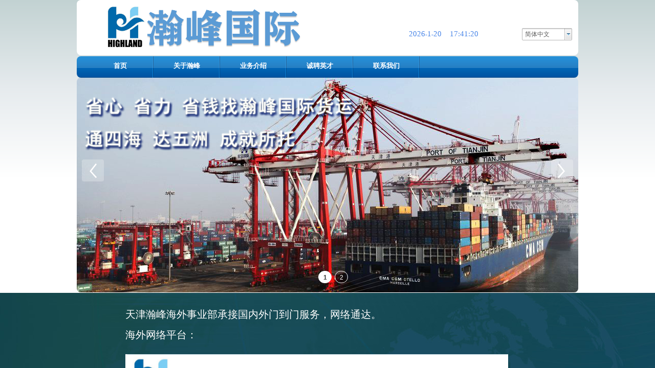

--- FILE ---
content_type: text/html; charset=utf-8
request_url: http://www.highland-logistics.com/page172
body_size: 14098
content:
<!DOCTYPE html PUBLIC "-//W3C//DTD XHTML 1.0 Transitional//EN" "http://www.w3.org/TR/xhtml1/DTD/xhtml1-transitional.dtd">
<html xmlns="http://www.w3.org/1999/xhtml" lang="zh-Hans" >
	<head>
		<meta http-equiv="X-UA-Compatible" content="IE=Edge,chrome=1" />
	<meta name="viewport" content="width=980" />	<meta http-equiv="Content-Type" content="text/html; charset=utf-8" />
		<meta name="format-detection" content="telephone=no" />
	     <meta http-equiv="Cache-Control" content="no-transform"/> 
     <meta http-equiv="Cache-Control" content="no-siteapp"/>
	<title>天津瀚峰国际货运代理有限公司</title>
	<meta name="keywords"  content="网站关键字" />
	<meta name="description" content="网站描述" />
    
                
			<link rel="shortcut icon" href="http://prof69a45.pic20.websiteonline.cn/upload/logo2.ico" type="image/x-icon" />
	<link rel="Bookmark" href="http://prof69a45.pic20.websiteonline.cn/upload/logo2.ico" />
		

		<link href="http://static.websiteonline.cn/website/template/default/css/default.css?v=17534100" rel="stylesheet" type="text/css" />
<link href="http://www.highland-logistics.com/template/default/css/font/font.css?v=15750090" rel="stylesheet" type="text/css" />
<link href="http://www.highland-logistics.com/template/default/css/wpassword/iconfont.css?v=17496248" rel="stylesheet" type="text/css" />
<link href="http://static.websiteonline.cn/website/plugin/title/css/title.css?v=17083134" rel="stylesheet" type="text/css" />
<link href="http://static.websiteonline.cn/website/plugin/media/css/media.css?v=14077216" rel="stylesheet" type="text/css" />
<style type="text/css">.prop_rotate_angle sup,.prop_rotate_angle .posblk-deg{font-size:11px; color:#CDCDCD; font-weight:normal; font-style:normal; }ins#qiao-wrap{height:0;} #qiao-wrap{display:block;}
</style> 
</head>
<body  >
<input type="hidden" value="3" name="_user_level_val" />
								<script type="text/javascript" language="javascript" src="http://static.websiteonline.cn/website/script/??libsjq.js,jquery.custom.js,jquery.lazyload.js,jquery.rotateutility.js,lab.js,wopop_all.js,jquery.cookie.js,jquery.simplemodal.js,fullcollumn.js,objectFitPolyfill.min.js,ierotate.js,effects/velocity.js,effects/velocity.ui.js,effects/effects.js,fullpagescroll.js,common.js,heightAdapt.js?v=17573096"></script>
<script type="text/javascript" language="javascript" src="http://static.websiteonline.cn/website/plugin/??media/js/init.js,new_navigation/js/overall.js,new_navigation/styles/hs6/init.js?v=17633678"></script>
	<script type="text/javascript" language="javascript">
    			var webmodel = {};
	        
    wp_pages_global_func($.extend({
        'isedit': '0',
        'islogin': '0',
        'domain': 'prof69a45',
        'p_rooturl': 'http://www.highland-logistics.com',
        'static_rooturl': 'http://static.websiteonline.cn/website',
        'interface_locale': "zh_CN",
        'dev_mode': "0",
        'getsession': ''
    }, {"phpsessionid":"","punyurl":"http:\/\/www.highland-logistics.com","curr_locale":"zh_CN","mscript_name":"","converted":false}));
    
	</script>

<link href="http://www.highland-logistics.com/7f11c14281999a4242cd02a500cb7680.cssx" rel="stylesheet" /><div id="page_set_css">
</div><input type="hidden" id="page_id" name="page_id" value="172" rpid="172">
<div id="scroll_container" class="scroll_contain" style="">
	    	<div id="scroll_container_bg" style=";">&nbsp;</div>
<script>
initScrollcontainerHeight();	
</script>
     <div id="overflow_canvas_container">        <div id="canvas" style=" margin: 0 auto;width:980px;;height:2937px">
    <div id="layerBD30F18E3560DB12BFAB86F6FE68FDC9" class="full_column"   style="width:980px;position:absolute;top:-2px;height:348px;z-index:100;">
    <div class="full_width " style="position:absolute;height:348px;background-color:;background:-webkit-linear-gradient(top , rgb(194, 210, 210) , rgb(230, 235, 238) 50% , rgb(255, 255, 255) 100%);">		
    </div>
			<div class="full_content" style="width:980px; position:absolute;left:0;top:0;margin-left: 0px;;height:348px;">
								<div id='layer1950A6D2D241225CEC68C194E5B4B88A' type='title'  class='cstlayer' style='left: 0px; top: 2px; width: 980px; height: 108px; position: absolute; z-index: 100; '  mid=""  fatherid='layerBD30F18E3560DB12BFAB86F6FE68FDC9'    deg='0'><div class="wp-title_content" style="border-radius:8px;-moz-border-radius:8px;-webkit-border-radius:8px;padding: 0px; border: 0px solid transparent; border-image: none; width: 980px; height: 108px; display: block; -ms-word-wrap: break-word; background-color: rgb(255, 255, 255); overflow-wrap: break-word;"><div style="text-align: center;"><br></div></div>
<script type="text/javascript">
$(function(){
	$('.wp-title_content').each(function(){
		if($(this).find('div').attr('align')=='justify'){
			$(this).find('div').css({'text-justify':'inter-ideograph','text-align':'justify'});
		}
	})	
})
</script>

</div><script>		         if($.browser.msie && $.browser.version < 9) $('#layer1950A6D2D241225CEC68C194E5B4B88A').find('div:first').addClass('layer_content'); 				 $('#layer1950A6D2D241225CEC68C194E5B4B88A').triggerHandler('layer_ready');</script><div id='layer21B1A2D930307E1A4F5D9D0F31C48949' type='media'  class='cstlayer' style='left: 43px; top: 5px; width: 407.61px; height: 103px; position: absolute; z-index: 101; '  mid=""  fatherid='layerBD30F18E3560DB12BFAB86F6FE68FDC9'    deg='0'><script>
create_pc_media_set_pic('layer21B1A2D930307E1A4F5D9D0F31C48949',false);
</script>
<div class="wp-media_content"  style="border-width: 0px; border-style: solid; padding: 0px; width: 408px; height: 103px; overflow: hidden;" type="0">
<div class="img_over"  style='border-width: 0px; border-color: transparent; width: 408px; height: 103px; overflow: hidden; position: relative;'>

<div class="imgloading" style="z-index:100;"> </div>
<img  id="wp-media-image_layer21B1A2D930307E1A4F5D9D0F31C48949" onerror="set_thumb_layer21B1A2D930307E1A4F5D9D0F31C48949(this);" onload="set_thumb_layer21B1A2D930307E1A4F5D9D0F31C48949(this);" class="paragraph_image"  type="zoom" src="http://prof69a45.pic20.websiteonline.cn/upload/3812c7b02188491a23cc3de64e6c82c.png" style="width: 408px; height: auto;;" />
</div>

</div>
<script>
(function(){
		layer_media_init_func('layer21B1A2D930307E1A4F5D9D0F31C48949',{"isedit":false,"has_effects":false});
})()
</script>
</div><script>				 $('#layer21B1A2D930307E1A4F5D9D0F31C48949').triggerHandler('layer_ready');</script>                                
                                <div class="fullcontent_opacity" style="width: 100%;height: 100%;position: absolute;left: 0;right: 0;top: 0;display:none;"></div>
			</div>
</div>
<script>
        $(".content_copen").live('click',function(){
        $(this).closest(".full_column").hide();
    });
	var $fullwidth=$('#layerBD30F18E3560DB12BFAB86F6FE68FDC9 .full_width');
	$fullwidth.css({left:0-$('#canvas').offset().left+$('#scroll_container').offset().left-$('#scroll_container').scrollLeft()-$.parseInteger($('#canvas').css("borderLeftWidth")),width:$('#scroll_container_bg').width()});
	$(function () {
				var videoParams={"id":"layerBD30F18E3560DB12BFAB86F6FE68FDC9","bgauto":null,"ctauto":null,"bVideouse":null,"cVideouse":null,"bgvHeight":null,"bgvWidth":null};
		fullcolumn_bgvideo_init_func(videoParams);
                var bgHoverParams={"full":{"hover":null,"opacity":null,"bg":"","id":"layerBD30F18E3560DB12BFAB86F6FE68FDC9","bgopacity":null,"zindextopcolorset":""},"full_con":{"hover":null,"opacity":null,"bg":null,"id":"layerBD30F18E3560DB12BFAB86F6FE68FDC9","bgopacity":null}};
		fullcolumn_HoverInit(bgHoverParams);
        });
</script>


<div id='layer6390064193040F2324BFB903C471DE3E' type='title'  class='cstlayer' style='left: 597px; top: 50px; width: 150px; height: 28px; position: absolute; z-index: 111; '  mid=""    deg='0'><div class="wp-title_content" style="border-width: 0px; border-color: transparent; padding: 0px; width: 150px; height: 28px; display: block; -ms-word-wrap: break-word;"><font color="#ffffff"><span style="font-size: 20px;">联系我们</span></font></div>

</div><script>				 $('#layer6390064193040F2324BFB903C471DE3E').triggerHandler('layer_ready');</script><div id='layerB5AE955A2004C002EB6A781E78BC75C7' type='multilingual'  class='cstlayer' style='left: 870px; top: 55px; width: 102px; height: 29px; position: absolute; z-index: 113; '  mid=""    deg='0'><script type="text/javascript">
function wp_multilingual_changeLang(id)
{
	$.ajax({
		type:'POST',
		url:parseToURL('multilingual','changeLang'),
		data:"id="+id,
		success:function(js_code){
			eval(js_code);
		},
		error:function(response){
			wp_alert("Choose the language.<br/>请求失败");
		}
	});
}
</script>
<div class="wp-multilingual_content" style="padding: 0px; border: 0px solid transparent; border-image: none; width: 102px; height: 29px;" langstyle="wihite">
<div skin="wihite" class="wp-multilingual_css" style="display:none;"></div>
<div class="wp-content">
 
    <script type="text/javascript"> 
$(function(){
	var fatherid = $("#layerB5AE955A2004C002EB6A781E78BC75C7").attr('fatherid');
	var fartherInfixed = $("#"+fatherid).attr('infixed')||0;
	if(fartherInfixed==1) $("#layerB5AE955A2004C002EB6A781E78BC75C7").find('.wp-diy-selecteda-outside').remove();
	$("#layerB5AE955A2004C002EB6A781E78BC75C7").find('select').cstselect({selectclass:'wp-diy-selecteda'});
			 
})
 
</script>
 
<select name="defaultlang" id="defaultlang" style="width:100px;"  onchange="wp_multilingual_changeLang(this.value)">
		    <option value="2" selected  class="wp-language-2 wp-langitem-layerB5AE955A2004C002EB6A781E78BC75C7"  >简体中文</option>
    			<option value="1"  class="wp-language-1 wp-langitem-layerB5AE955A2004C002EB6A781E78BC75C7"  >English</option>
		</select>
  
</div>
</div>
 <script type="text/javascript">
		$(function(){
		if ($('div.wp-diy-selecteda-outside').length || $('div.wp-diy-selectedb-outside').length || $('div.wp-diy-selectedc-outside').length || $('div.wp-diy-selectedd-outside').length) {
			$('#scroll_container').scroll(function(){
				$('body').children('div.wp-diy-selecteda-content').remove();
				$('body').children('div.wp-diy-selectedb-content').remove();
				$('body').children('div.wp-diy-selectedc-content').remove();
				$('body').children('div.wp-diy-selectedd-content').remove();
			});
		}
	});
	$('#layerB5AE955A2004C002EB6A781E78BC75C7').layer_ready(function(){
		var custom_css = '';
		var langstyle = 'wihite';
		var $curlayer = $('#layerB5AE955A2004C002EB6A781E78BC75C7');
		var custom_a_font_size = $curlayer.find('.wp-content .custom_dom_class').css('font-size');
		var custom_a_color = $curlayer.find('.wp-content .custom_dom_class').css('color');
		if(custom_a_font_size){
			$curlayer.find('.wp-content .custom_dom_class a').css('font-size',custom_a_font_size);
		}
		if(custom_a_color){
			$curlayer.find('.wp-content .custom_dom_class a').css('color',custom_a_color);
		}
		if((langstyle == 'default' || langstyle == 'yellow') && custom_css == ''){
			$curlayer.find('.wp-content p.custom_dom_class a').css('color','red');
		}
		var time=100;
		if(langstyle == 'custom5' || langstyle == 'custom6') time=500;
		$curlayer.find(".aout_over").unbind('click.toggle').bind('click.toggle',function(){$curlayer.find(".text-a").slideToggle(time);});
		setTimeout(function(){
			var text_a_font_size = $curlayer.find('.wp-content .custom_dom_class a').css('font-size') || '12px';
			var text_a_color = $curlayer.find('.wp-content .custom_dom_class .aout').css('color') || '#ffffff';
			var text_a_bgcolor = $curlayer.find('.wp-content .custom_dom_class').css('background-color') || '#ffffff';
			var text_a_border_radius = $curlayer.find('.wp-content .custom_dom_class .aout').css('border-radius') || '5px';
			var $text_a = $curlayer.find('.wp-content .custom_dom_class .text-a');
			if(text_a_font_size){$text_a.find('a').css('font-size',text_a_font_size);}
			if(text_a_color){$text_a.find('a').css('color',text_a_color);}
			if(text_a_bgcolor){$text_a.css('background-color',text_a_bgcolor);}
			if(text_a_border_radius){$text_a.css('border-radius',text_a_border_radius);}
		},400);
	});
</script>
</div><script>				 $('#layerB5AE955A2004C002EB6A781E78BC75C7').triggerHandler('layer_ready');</script><div id='layerE20D7BDD2D0B9BA799B253B4B8AD4B09' type='date_time'  class='cstlayer' style='left: 649px; top: 59px; width: 209px; height: 23px; position: absolute; z-index: 114; '  mid=""    deg='0'>

<script type="text/javascript">
$LAB.script('http://static.websiteonline.cn/website/plugin/date_time/js/moment-with-langs.min.js').wait(function(){
	moment.lang('zh-cn');
});
</script>
<div class="wp-date_time_content" style="border-width: 0px; border-color: transparent; width: 209px; height: 23px;">
    
<script language="javascript">
var Week_datetime;var datetime_view;
if(new Date().getDay()==0) Week_datetime="星期日";if(new Date().getDay()==1) Week_datetime=" 星期一";if(new Date().getDay()==2) Week_datetime="星期二";if(new Date().getDay()==3) Week_datetime="星期三";if(new Date().getDay()==4) Week_datetime="星期四";if(new Date().getDay()==5) Week_datetime="星期五";if(new Date().getDay()==6) Week_datetime="星期六";
var this_hms_type ;

function show_datetime_hms(hms_type,change){
     this_hms_type= hms_type;
    var now_dt,hours_dt,minutes_dt,seconds_dt,timeValue; 
    now_dt = new Date(); 
    hours_dt = now_dt.getHours(); 
    minutes_dt = now_dt.getMinutes(); 
    seconds_dt = now_dt.getSeconds();
    timeValue = '';
	hours_dt   = ((hours_dt <10)?"0":"") + hours_dt;//+"时"; 
	minutes_dt = ((minutes_dt <10)?"0":"") + minutes_dt;//+"分"; 
	seconds_dt = ((seconds_dt <10)?"0":"") + seconds_dt;//+"秒"; 
		if(this_hms_type=='1'){ var s_dt = ':';
			timeValue = hours_dt+s_dt+minutes_dt+s_dt+seconds_dt;
		}else if(this_hms_type=='2'){ var s_dt = ':';
			timeValue += (hours_dt >= 12) ? " 下午 " : " 上午 "; 
			timeValue += hours_dt+s_dt+minutes_dt+s_dt+seconds_dt;
		}else{
			timeValue = hours_dt+s_dt+minutes_dt+s_dt+seconds_dt;
		}
                timeValue +=' '; 
   return timeValue;
} 

function show_datetime_custom(hms_type,change){
    var timeValuecus=''
    timeValuecus=hms_type;
    document.getElementById("dtcustom").innerHTML = timeValuecus; 
    setTimeout("show_datetime_custom(moment().format('现在时间是：YYYY年MM月DD日 H:mm:ss'))",1000); 
    //setting.php select get value
    if(change=='xchange'){
        return (""+ timeValue+'');
    }
} 


 var ymd_type = 1,hms_type = 1,custom_typei = '';
 var ymd_space_value ='',ymd_space  ="<span attr=\"0\" class=\"date_timedelimiter\" style=\"line-height: 100%;color:#000;\">"+ymd_space_value+"</span>"; //默认为空
 var delimiter_class="line-height:12px; color:{}; font-size:12px;";
 var ymd_space_y = "<span attr=\"0\" class=\"date_timedelimiter\" style=\""+delimiter_class+"\">年</span>",ymd_space_m = "<span attr=\"0\" class=\"date_timedelimiter\" style=\""+delimiter_class+"\">月</span>",ymd_space_d = "<span attr=\"0\" class=\"date_timedelimiter\" style=\""+delimiter_class+"\">日</span>";
    
 ymd_type=1;hms_type=1;     
function show_datetime_ymd(ymd_type,change){     
    var Year_datetime = new Date().getFullYear(),Month_datetime = (new Date().getMonth()+1),Date_datetime = new Date().getDate();var ymd_value;
    if(ymd_type=='1'){
        ymd_space_value = '-';
        ymd_space  ="<span attr=\"0\" class=\"date_timedelimiter\" style=\""+delimiter_class+"\">"+ymd_space_value+"</span>";
        ymd_value = Year_datetime+ymd_space+Month_datetime+ymd_space+Date_datetime+" ";
    }else if(ymd_type=='2'){
        ymd_space_value = '/';
        ymd_space  ="<span attr=\"0\" class=\"date_timedelimiter\" style=\""+delimiter_class+"\">"+ymd_space_value+"</span>";
        ymd_value = Year_datetime+ymd_space+Month_datetime+ymd_space+Date_datetime+" ";
    }else if(ymd_type=='3'){
        ymd_space_value = '.';
        ymd_space  ="<span attr=\"0\" class=\"date_timedelimiter\" style=\""+delimiter_class+"\">"+ymd_space_value+"</span>";
        ymd_value = Year_datetime+ymd_space+Month_datetime+ymd_space+Date_datetime+" ";
    }else if(ymd_type=='4'){
        ymd_value = Year_datetime+ymd_space_y+Month_datetime+ymd_space_m+Date_datetime+ymd_space_d+" ";
    }else if(ymd_type=='5'){
        ymd_value = Year_datetime+ymd_space_y+Month_datetime+ymd_space_m+Date_datetime+ymd_space_d+","+Week_datetime+ " ";
    }else if(ymd_type=='6'){
         ymd_value = Week_datetime+","+Year_datetime+ymd_space_y+Month_datetime+ymd_space_m+Date_datetime+ymd_space_d+ "  ";
    }else{
         ymd_space_value = '-';
        ymd_space  ="<span attr=\"0\" class=\"date_timedelimiter\" style=\""+delimiter_class+"\">"+ymd_space_value+"</span>";
        ymd_value = Year_datetime+ymd_space+Month_datetime+ymd_space+Date_datetime+" ";
    }
    
    if(change=='xchange'){
        return (""+ ymd_value+'');
    }else{
        return(""+ ymd_value+'');
    }
   
}

    </script>
    <script>
        $(function(){
	$("#layerE20D7BDD2D0B9BA799B253B4B8AD4B09 .dtview").html(show_datetime_ymd(1));
	$("#layerE20D7BDD2D0B9BA799B253B4B8AD4B09 .dtviews").html(show_datetime_hms(hms_type));
        setInterval(function(){
        	var hmstype = $('#layerE20D7BDD2D0B9BA799B253B4B8AD4B09').data("hmstype")||hms_type;
        	$("#layerE20D7BDD2D0B9BA799B253B4B8AD4B09 .dtviews").html(show_datetime_hms(hmstype));
        },1000);
	setInterval(function(){
                 moment.lang('zh-cn')
        	$("#layerE20D7BDD2D0B9BA799B253B4B8AD4B09 .dtcustom").html(moment().format($('#layerE20D7BDD2D0B9BA799B253B4B8AD4B09 .wp-date_time_content_save').html()));
        },1000);
    });
  </script>
        <span style="color:#4a86e8;font-family:SimSun;font-size:15px;line-height:15px;font-weight:normal;font-style:normal;text-decoration:normal;" class="dtview" data="1" attr="1"></span>
            <span attr="0" class="date_timespace" style="width: 3px;display: inline-block;">&nbsp;</span>
            <span attr="0" class="date_timespace" style="width: 3px;display: inline-block;">&nbsp;</span>
        <span style="color:#4a86e8;font-family:SimSun;font-size: 15px;line-height:15px;font-weight:normal;font-style:normal;text-decoration:normal;" class='dtviews' id='dtviews' attr="1"></span>
        <span style="color:#4a86e8;font-family:SimSun;font-size:15px;line-height:15px;font-weight:normal;font-style:normal;text-decoration:normal;display:none;" class='dtcustom' id='dtcustom'></span>

</div>
<div class="wp-date_time_content_save" id="wp-date_time_content_save" style="display: none;">现在时间是：YYYY年MM月DD日 H:mm:ss</div>
<div id="dt_ymd_type"></div><div id="dt_hms_type"></div>

</div><script>				 $('#layerE20D7BDD2D0B9BA799B253B4B8AD4B09').triggerHandler('layer_ready');</script><div id='layerE7519EA2851DBE34312757421AA220AA' type='new_navigation'  class='cstlayer' style='left: 0px; top: 110px; width: 980px; height: 42px; position: absolute; z-index: 112; '  mid=""    deg='0'><div class="wp-new_navigation_content" style="padding: 0px; border: 0px solid transparent; border-image: none; width: 980px; height: auto; overflow: visible; display: block;;display:block;overflow:hidden;height:0px;" type="0">
<script type="text/javascript"> 
		
	</script>
<div skin="hs6" class="nav1 menu_hs6" ishorizon="1" colorstyle="blue" direction="0" more="更多" moreshow="1" morecolor="darkorange" hover="1" hover_scr="0" submethod="0" umenu="0" dmenu="0" sethomeurl="http://www.highland-logistics.com/page72" smcenter="0">
		<ul id="nav_layerE7519EA2851DBE34312757421AA220AA" class="navigation"  style="width:auto;"  >
		<li style="z-index:2;"  class="wp_subtop"  pid="72" ><a  class="  "  href="http://www.highland-logistics.com">首页</a></li><li style="z-index:2;"  class="wp_subtop"  pid="120" ><a  class=" sub "  href="http://www.highland-logistics.com/page120">关于瀚峰</a><ul style="z-index:2;"><li style="z-index:3;"  class=""  pid=0 ><a  class="  "  href="http://www.highland-logistics.com/page134">组织机构</a></li><li style="z-index:3;"  class=""  pid=0 ><a  class="  "  href="http://www.highland-logistics.com/page132">公司简介</a></li><li style="z-index:3;"  class=""  pid=0 ><a  class="  "  href="http://www.highland-logistics.com/page135">企业文化</a></li><li style="z-index:3;"  class=""  pid=0 ><a  class="  "  href="http://www.highland-logistics.com/page136">企业资质</a></li></ul></li><li style="z-index:2;"  class="wp_subtop"  pid="171" ><a  class="  "  href="http://www.highland-logistics.com/page171">业务介绍</a></li><li style="z-index:2;"  class="wp_subtop"  pid="137" ><a  class="  "  href="http://www.highland-logistics.com/page137">诚聘英才</a></li><li style="z-index:2;"  class="wp_subtop"  pid="89" ><a  class="  "  href="http://www.highland-logistics.com/page89">联系我们</a></li>	</ul>
</div>

<script type="text/javascript"> 
				$("#layerE7519EA2851DBE34312757421AA220AA").data("datasty_", '@charset "utf-8";  #nav_layerE7519EA2851DBE34312757421AA220AA,#nav_layerE7519EA2851DBE34312757421AA220AA ul,#nav_layerE7519EA2851DBE34312757421AA220AA li{list-style-type:none; margin:0px; padding:0px; border:thin none;}  #nav_layerE7519EA2851DBE34312757421AA220AA { position:relative;padding-left:20px;background-image:url(http://static.websiteonline.cn/website/plugin/new_navigation/styles/hs6/menu6_bg.jpg);background-repeat:repeat;background-position:top left;background-color:transparent;height:42px;-moz-border-radius:5px; -webkit-border-radius:5px; border-radius:5px;behavior: url(script/pie.htc);}  #nav_layerE7519EA2851DBE34312757421AA220AA li.wp_subtop{padding-left:5px;padding-right:5px;text-align:center;height:42px;line-height:42px;position: relative; float:left; width:120px; padding-bottom:0px;background-image:url(http://static.websiteonline.cn/website/plugin/new_navigation/styles/hs6/menu6_line.jpg);background-color:transparent;background-repeat:no-repeat;background-position:top right;}  #nav_layerE7519EA2851DBE34312757421AA220AA li.wp_subtop:hover{height:42px;line-height:42px;width:120px;text-align:center;background-image:url(http://static.websiteonline.cn/website/plugin/new_navigation/styles/hs6/menu6_hover.jpg);background-repeat:repeat-x;background-color:transparent;background-position:top left;}  #nav_layerE7519EA2851DBE34312757421AA220AA li.wp_subtop>a{white-space:nowrap;font-style:normal;font-weight:normal;font-family:arial;font-size:12px;display:block; padding:0px; color:#ffffff; text-align:center; text-decoration: none;overflow:hidden;}  #nav_layerE7519EA2851DBE34312757421AA220AA li.wp_subtop>a:hover{color:#fff; text-decoration: none;font-size:12px;font-style:normal;font-weight:normal;font-family:arial;color:#ffffff;text-align:center;}  #nav_layerE7519EA2851DBE34312757421AA220AA ul {position:absolute;left:0px;display:none; background-color:transparent;margin-left:0px;}  #nav_layerE7519EA2851DBE34312757421AA220AA ul li {padding-left:5px;padding-right:5px;text-align:center;position:relative; float: left;padding-bottom:0px;background-image:none;background-color:#fc6701;height:25px;line-height:25px;background-position:top left;background-repeat:repeat;}  #nav_layerE7519EA2851DBE34312757421AA220AA ul li:hover{text-align:center;background-image:none; background-color:#dc3200;width:120px;height:25px;line-height:25px;background-position:top left;background-repeat:repeat;}  #nav_layerE7519EA2851DBE34312757421AA220AA ul li a {text-align:center;color:#fff;font-size:12px;font-family:arial;font-style:normal;font-weight:normal;white-space:nowrap;display:block;}  #nav_layerE7519EA2851DBE34312757421AA220AA ul li a:hover{ color:#fff;font-size:12px;font-family:arial;text-align:center;font-style:normal;font-weight:normal;}  #nav_layerE7519EA2851DBE34312757421AA220AA ul ul {position: absolute; margin-left: 120px; margin-top: -25px;display: none; }');
		$("#layerE7519EA2851DBE34312757421AA220AA").data("datastys_", '#nav_layerE7519EA2851DBE34312757421AA220AA{background-image:url("http://static.websiteonline.cn/website/plugin/new_navigation/styles/hs6/colorstyle/blue/menu1_12_AgiS.jpg");} #nav_layerE7519EA2851DBE34312757421AA220AA li.wp_subtop{background-image:url("http://static.websiteonline.cn/website/plugin/new_navigation/styles/hs6/colorstyle/blue/menu1_13_Ys0R.jpg");} #nav_layerE7519EA2851DBE34312757421AA220AA li.wp_subtop:hover{background-image:url("http://static.websiteonline.cn/website/plugin/new_navigation/styles/hs6/colorstyle/blue/menu1_14_MfxW.jpg");} #nav_layerE7519EA2851DBE34312757421AA220AA ul li{background-color:#0e88dd;} #nav_layerE7519EA2851DBE34312757421AA220AA ul li:hover{background-color:#0057a5;} #nav_layerE7519EA2851DBE34312757421AA220AA{border-radius:8px;behavior: url(script/pie.htc);} #nav_layerE7519EA2851DBE34312757421AA220AA li.wp_subtop{line-height:38px;} #nav_layerE7519EA2851DBE34312757421AA220AA li.wp_subtop>a{font-weight:bold;} #nav_layerE7519EA2851DBE34312757421AA220AA li.wp_subtop>a{font-family:Microsoft YaHei;} #nav_layerE7519EA2851DBE34312757421AA220AA li.wp_subtop>a:hover{font-family:Microsoft YaHei;} #nav_layerE7519EA2851DBE34312757421AA220AA ul li a{font-family:Microsoft YaHei;} #nav_layerE7519EA2851DBE34312757421AA220AA ul li a:hover{font-family:Microsoft YaHei;} #nav_layerE7519EA2851DBE34312757421AA220AA ul li{border-radius:0px;behavior: url(script/pie.htc);} #nav_layerE7519EA2851DBE34312757421AA220AA ul li a{font-weight:bold;} #nav_layerE7519EA2851DBE34312757421AA220AA li.wp_subtop>a:hover{font-weight:bold;} #nav_layerE7519EA2851DBE34312757421AA220AA li.wp_subtop>a{font-size:13px;} #nav_layerE7519EA2851DBE34312757421AA220AA li.wp_subtop>a:hover{font-size:15px;}');
	
		</script>

<script type="text/javascript">
function wp_get_navstyle(layer_id,key){
		var navStyle = $.trim($("#"+layer_id).data(key));
		return navStyle;	
	
}	
richtxt('layerE7519EA2851DBE34312757421AA220AA');
</script><script type="text/javascript">
layer_new_navigation_hs6_func({"isedit":false,"layer_id":"layerE7519EA2851DBE34312757421AA220AA","menustyle":"hs6"});

</script><div class="navigation_more" data-more="darkorange" data-typeval="0" data-menudata="&quot;&quot;"></div>
</div>
<script type="text/javascript">
 $(function(){
	layer_new_navigation_content_func({"isedit":false,"layer_id":"layerE7519EA2851DBE34312757421AA220AA","menustyle":"hs6","addopts":[]});
});
</script>

</div><script>				 $('#layerE7519EA2851DBE34312757421AA220AA').triggerHandler('layer_ready');</script><div id='layer871433FE95D353ACCE6028B469E11E9C' type='jslider'  class='cstlayer' style='left: 0px; top: 152px; width: 980px; height: 420px; position: absolute; z-index: 108; '  mid=""    deg='0'><div class="wp-jslider_content" style="border-radius:8px;-moz-border-radius:8px;-webkit-border-radius:8px;padding: 0px; border: 0px solid transparent; border-image: none; width: 980px; height: 420px; overflow: hidden;">
<iframe id="layer871433FE95D353ACCE6028B469E11E9C_frmlofjslider" name="layer871433FE95D353ACCE6028B469E11E9C_frmlofjslider" src="http://www.highland-logistics.com/index.php?_lid=layer871433FE95D353ACCE6028B469E11E9C&_m=jslider&_a=loadskin" frameborder="0" width="100%" height="100%" scrolling="no"></iframe>
</div>
<script>
$('#layer871433FE95D353ACCE6028B469E11E9C').layer_ready(function(){
	if(wopop_plugin_iframe_retry){
	wopop_plugin_iframe_retry($('#layer871433FE95D353ACCE6028B469E11E9C').find('iframe'),function(win){
		return win && win.$;
	}); }
})
</script>
</div><script>		         if($.browser.msie && $.browser.version < 9) $('#layer871433FE95D353ACCE6028B469E11E9C').find('div:first').addClass('layer_content'); 				 $('#layer871433FE95D353ACCE6028B469E11E9C').triggerHandler('layer_ready');</script><div id="layerDA1D5A6D8DA21699147DF7DF660B752F" class="full_column"   style="width:980px;position:absolute;top:573px;height:713px;z-index:126;">
    <div class="full_width " style="position:absolute;height:713px;background-color:#CCCCCC;background-image:url('http://prof69a45.pic20.websiteonline.cn/upload/back1.jpg');background-position:left bottom;">		
    </div>
			<div class="full_content" style="width:980px; position:absolute;left:0;top:0;margin-left: 0px;;height:713px;">
								<div id='layerB0433BB8155807451102555013A077B0' type='media'  class='cstlayer' style='left: 95px; top: 120px; position: absolute; z-index: 100; width: 748px; height: 540px; '  mid=""  fatherid='layerDA1D5A6D8DA21699147DF7DF660B752F'    deg='0'><script>
create_pc_media_set_pic('layerB0433BB8155807451102555013A077B0',false);
</script>
<div class="wp-media_content"  style="overflow: hidden; width: 748px; height: 540px;" type="0">
<div class="img_over"  style='overflow: hidden; border-color: transparent; border-width: 0px; position: relative; width: 748px; height: 540px;'>

<div class="imgloading" style="z-index:100;"> </div>
<img  id="wp-media-image_layerB0433BB8155807451102555013A077B0" onerror="set_thumb_layerB0433BB8155807451102555013A077B0(this);" onload="set_thumb_layerB0433BB8155807451102555013A077B0(this);" class="paragraph_image"  type="zoom" src="http://prof69a45.pic20.websiteonline.cn/upload/3quh.png" style="width: 748px; height: 540px;;" />
</div>

</div>
<script>
(function(){
		layer_media_init_func('layerB0433BB8155807451102555013A077B0',{"isedit":false,"has_effects":false});
})()
</script>
</div><script>				 $('#layerB0433BB8155807451102555013A077B0').triggerHandler('layer_ready');</script><div id='layer431FCBF47AB281CC8820F3603D59EBFE' type='title'  class='cstlayer' style='left: 95px; top: 22px; position: absolute; z-index: 132; width: 617px; height: 83px; '  mid=""  fatherid='layerDA1D5A6D8DA21699147DF7DF660B752F'    deg='0'><div class="wp-title_content" style="overflow-wrap: break-word; padding: 0px; border-color: transparent; border-width: 0px; height: 83px; width: 617px; display: block;"><div style=""><span style="color: rgb(255, 255, 255); font-size: 20px; line-height: 200%;">天津瀚峰海外事业部承接国内外门到门服务，网络通达。</span></div><div style=""><span style="color: rgb(255, 255, 255); font-size: 20px; line-height: 200%;">海外网络平台：</span></div></div>

</div><script>				 $('#layer431FCBF47AB281CC8820F3603D59EBFE').triggerHandler('layer_ready');</script>                                
                                <div class="fullcontent_opacity" style="width: 100%;height: 100%;position: absolute;left: 0;right: 0;top: 0;display:none;"></div>
			</div>
</div>
<script>
        $(".content_copen").live('click',function(){
        $(this).closest(".full_column").hide();
    });
	var $fullwidth=$('#layerDA1D5A6D8DA21699147DF7DF660B752F .full_width');
	$fullwidth.css({left:0-$('#canvas').offset().left+$('#scroll_container').offset().left-$('#scroll_container').scrollLeft()-$.parseInteger($('#canvas').css("borderLeftWidth")),width:$('#scroll_container_bg').width()});
	$(function () {
				var videoParams={"id":"layerDA1D5A6D8DA21699147DF7DF660B752F","bgauto":null,"ctauto":null,"bVideouse":null,"cVideouse":null,"bgvHeight":null,"bgvWidth":null};
		fullcolumn_bgvideo_init_func(videoParams);
                var bgHoverParams={"full":{"hover":null,"opacity":null,"bg":"#CCCCCC","id":"layerDA1D5A6D8DA21699147DF7DF660B752F","bgopacity":null,"zindextopcolorset":""},"full_con":{"hover":null,"opacity":null,"bg":null,"id":"layerDA1D5A6D8DA21699147DF7DF660B752F","bgopacity":null}};
		fullcolumn_HoverInit(bgHoverParams);
        });
</script>


<div id='layer53C224B32B96413E39D351006555F5B0' type='title'  class='cstlayer' style='left: 90px; top: 1300px; width: 757px; height: 577px; position: absolute; z-index: 127; '  mid=""    deg='0'><div class="wp-title_content" style="border-width: 0px; border-color: transparent; padding: 0px; width: 757px; height: 577px; display: block; -ms-word-wrap: break-word; overflow-wrap: break-word;"><p align="justify" class="16" style="background: rgb(255, 255, 255); text-align: justify; -ms-text-autospace: ideograph-numeric; -ms-text-justify: inter-ideograph; mso-pagination: widow-orphan; mso-line-height-alt: 12pt;"><span style="color: rgb(68, 84, 106); font-family: 宋体; font-size: 15px;">OVERSEA INTRDUCTION:</span><span style="color: rgb(68, 84, 106); font-family: Garamond;"><o:p></o:p></span></p><p align="justify" class="16" style="background: rgb(255, 255, 255); text-align: justify; -ms-text-autospace: ideograph-numeric; -ms-text-justify: inter-ideograph; mso-pagination: widow-orphan; mso-line-height-alt: 12pt;"><span style="color: rgb(68, 84, 106); font-family: 宋体; font-size: 15px;"><br></span></p><p class="16" style="background: rgb(255, 255, 255); margin-top: 0pt; margin-bottom: 0pt; -ms-text-autospace: ideograph-numeric; mso-pagination: widow-orphan; mso-line-height-alt: 12pt;"><span style="color: rgb(68, 84, 106); font-family: 宋体; font-size: 15px;">Tianjin Highland International Logistics Co.,Ltd </span><span style="color: rgb(68, 84, 106); font-family: Garamond; font-size: 15px;"><span style="font-size: 18px;">would like to invite your kind attention to the role of our</span> <span style="font-size: 18px;">organization as a comprehensive Logistics service provider in </span></span><span style="color: rgb(68, 84, 106); font-family: 宋体; font-size: 15px;">Tianjin,China</span><span style="color: rgb(68, 84, 106); font-family: Garamond; font-size: 15px;">. </span><span style="color: rgb(68, 84, 106); font-family: 宋体; font-size: 15px;">Our head office locates in CBD, Tianjin</span><span style="color: rgb(68, 84, 106); font-family: Garamond; font-size: 15px;">, and </span><span style="color: rgb(68, 84, 106); font-family: 宋体; font-size: 15px;">b</span><span style="color: rgb(68, 84, 106); font-family: Garamond; font-size: 15px;">ranches in </span><span style="color: rgb(68, 84, 106); font-family: 宋体; font-size: 15px;">Qingdao, Shanghai and Manila.</span><b><span style="color: rgb(68, 84, 106); font-family: Garamond;">&nbsp;</span></b><span style="color: rgb(0, 0, 0); font-family: Calibri;"><o:p></o:p></span></p><p class="16" style="background: rgb(255, 255, 255); margin-top: 0pt; margin-bottom: 0pt; -ms-text-autospace: ideograph-numeric; mso-pagination: widow-orphan; mso-line-height-alt: 12pt;"><span style="color: rgb(68, 84, 106); font-family: 宋体; font-size: 15px;">Highland </span><span style="color: rgb(68, 84, 106); font-family: Garamond; font-size: 15px;">L<span style="font-size: 18px;">ogistics&nbsp;is a professionally established Logistics Service provider offering specialized services in</span></span><span class="15" style="color: rgb(68, 84, 106); font-family: Garamond;">&nbsp;</span><b><span style="color: rgb(68, 84, 106); font-family: 宋体; font-size: 15px;">Sea</span></b><b><span style="color: rgb(68, 84, 106); font-family: Garamond; font-size: 15px;">&nbsp;/ </span></b><b><span style="color: rgb(68, 84, 106); font-family: 宋体; font-size: 15px;">Air</span></b><b><span style="color: rgb(68, 84, 106); font-family: Garamond; font-size: 15px;">&nbsp;(Import and export), Customs Clearance, Local transportation, </span></b><b><span style="color: rgb(68, 84, 106); font-family: 宋体; font-size: 15px;">Inland</span></b><b><span style="color: rgb(68, 84, 106); font-family: Garamond; font-size: 15px;">&nbsp;Trucking, </span></b><b><span style="color: rgb(68, 84, 106); font-family: 宋体; font-size: 15px;">Project</span></b><b><span style="color: rgb(68, 84, 106); font-family: Garamond; font-size: 15px;">&nbsp;Logistics, Console (LCL) services, warehousing, </span></b><b><span style="color: rgb(68, 84, 106); font-family: 宋体; font-size: 15px;">Personal Effects</span></b><b><span style="color: rgb(68, 84, 106); font-family: Garamond; font-size: 15px;">&nbsp;and </span></b><b><span style="color: rgb(68, 84, 106); font-family: 宋体; font-size: 15px;">Import License</span></b><span class="15" style="color: rgb(68, 84, 106); font-family: Garamond;">&nbsp;</span><span style="color: rgb(68, 84, 106); font-family: Garamond; font-size: 18px;">by</span><span class="15" style="color: rgb(68, 84, 106); font-family: Garamond;">&nbsp;</span><span style="color: rgb(68, 84, 106); font-family: Garamond; font-size: 18px;">providing End to End services at your doorstep</span><span style="color: rgb(68, 84, 106); font-family: 宋体; font-size: 18px;">.</span><span style="color: rgb(68, 84, 106); font-family: 宋体;"><o:p></o:p></span></p><p class="16" style="background: rgb(255, 255, 255); margin-top: 0pt; margin-bottom: 0pt; -ms-text-autospace: ideograph-numeric; mso-pagination: widow-orphan; mso-line-height-alt: 12pt;"><span style="color: rgb(68, 84, 106); font-family: 宋体;">&nbsp;</span></p><p align="justify" class="16" style="background: rgb(255, 255, 255); text-align: justify; text-indent: -18pt; margin-left: 39pt; -ms-text-autospace: ideograph-numeric; -ms-text-justify: inter-ideograph; mso-pagination: widow-orphan; mso-line-height-alt: 12pt;"><span style="color: rgb(68, 84, 106); line-height: 200%; font-family: Wingdings; font-size: 15px;">Ø</span><span style='color: rgb(68, 84, 106); font-family: "Times New Roman";'>&nbsp;</span><span class="15" style='color: rgb(68, 84, 106); font-family: "Times New Roman";'>&nbsp;</span><span style="color: rgb(68, 84, 106); line-height: 200%; font-family: Garamond; font-size: 15px;">Land Transportation</span><span style="color: rgb(0, 0, 0); font-family: Calibri;"><o:p></o:p></span></p><p align="justify" class="16" style="background: rgb(255, 255, 255); text-align: justify; text-indent: -18pt; margin-left: 39pt; -ms-text-autospace: ideograph-numeric; -ms-text-justify: inter-ideograph; mso-pagination: widow-orphan; mso-line-height-alt: 12pt;"><span style="color: rgb(68, 84, 106); line-height: 200%; font-family: Wingdings; font-size: 15px;">Ø</span><span style='color: rgb(68, 84, 106); font-family: "Times New Roman";'>&nbsp;</span><span class="15" style='color: rgb(68, 84, 106); font-family: "Times New Roman";'>&nbsp;</span><span style="color: rgb(68, 84, 106); line-height: 200%; font-family: Garamond; font-size: 15px;">Ocean Freight (Import and Export)</span><span style="color: rgb(68, 84, 106); font-family: Garamond;"><o:p></o:p></span></p><p align="justify" class="16" style="background: rgb(255, 255, 255); text-align: justify; text-indent: -18pt; margin-left: 39pt; -ms-text-autospace: ideograph-numeric; -ms-text-justify: inter-ideograph; mso-pagination: widow-orphan; mso-line-height-alt: 12pt;"><span style="color: rgb(68, 84, 106); line-height: 200%; font-family: Wingdings; font-size: 15px;">Ø</span><span style='color: rgb(68, 84, 106); font-family: "Times New Roman";'>&nbsp;</span><span class="15" style='color: rgb(68, 84, 106); font-family: "Times New Roman";'>&nbsp;</span><span style="color: rgb(68, 84, 106); line-height: 200%; font-family: Garamond; font-size: 15px;">Air Freight (Import and Export)</span><span style="color: rgb(0, 0, 0); font-family: Calibri;"><o:p></o:p></span></p><p align="justify" class="16" style="background: rgb(255, 255, 255); text-align: justify; text-indent: -18pt; margin-left: 39pt; -ms-text-autospace: ideograph-numeric; -ms-text-justify: inter-ideograph; mso-pagination: widow-orphan; mso-line-height-alt: 12pt;"><span style="color: rgb(68, 84, 106); line-height: 200%; font-family: Wingdings; font-size: 15px;">Ø</span><span style='color: rgb(68, 84, 106); font-family: "Times New Roman";'>&nbsp;</span><span class="15" style='color: rgb(68, 84, 106); font-family: "Times New Roman";'>&nbsp;</span><span style="color: rgb(68, 84, 106); line-height: 200%; font-family: Garamond; font-size: 15px;">LCL Consolidation Services</span><span style="color: rgb(0, 0, 0); font-family: Calibri;"><o:p></o:p></span></p><p align="justify" class="16" style="background: rgb(255, 255, 255); text-align: justify; text-indent: -18pt; margin-left: 39pt; -ms-text-autospace: ideograph-numeric; -ms-text-justify: inter-ideograph; mso-pagination: widow-orphan; mso-line-height-alt: 12pt;"><span style="color: rgb(68, 84, 106); line-height: 200%; font-family: Wingdings; font-size: 15px;">Ø</span><span style='color: rgb(68, 84, 106); font-family: "Times New Roman";'>&nbsp;</span><span class="15" style='color: rgb(68, 84, 106); font-family: "Times New Roman";'>&nbsp;</span><span style="color: rgb(68, 84, 106); line-height: 200%; font-family: Garamond; font-size: 15px;">Customs Clearance &amp; Delivery</span><span style="color: rgb(0, 0, 0); font-family: Calibri;"><o:p></o:p></span></p><p align="justify" class="16" style="background: rgb(255, 255, 255); text-align: justify; text-indent: -18pt; margin-left: 39pt; -ms-text-autospace: ideograph-numeric; -ms-text-justify: inter-ideograph; mso-pagination: widow-orphan; mso-line-height-alt: 12pt;"><span style="color: rgb(68, 84, 106); line-height: 200%; font-family: Wingdings; font-size: 15px;">Ø</span><span style='color: rgb(68, 84, 106); font-family: "Times New Roman";'>&nbsp;</span><span class="15" style='color: rgb(68, 84, 106); font-family: "Times New Roman";'>&nbsp;</span><span style="color: rgb(68, 84, 106); line-height: 200%; font-family: Garamond; font-size: 15px;">Warehousing &amp; Supply Chain Management</span><span style="color: rgb(0, 0, 0); font-family: Calibri;"><o:p></o:p></span></p><p align="justify" class="16" style="background: rgb(255, 255, 255); text-align: justify; text-indent: -18pt; margin-left: 39pt; -ms-text-autospace: ideograph-numeric; -ms-text-justify: inter-ideograph; mso-pagination: widow-orphan; mso-line-height-alt: 12pt;"><span style="color: rgb(68, 84, 106); line-height: 200%; font-family: Wingdings; font-size: 15px;">Ø</span><span style='color: rgb(68, 84, 106); font-family: "Times New Roman";'>&nbsp;</span><span class="15" style='color: rgb(68, 84, 106); font-family: "Times New Roman";'>&nbsp;</span><span style="color: rgb(68, 84, 106); line-height: 200%; font-family: Garamond; font-size: 15px;">Project Logistics</span><span style="color: rgb(0, 0, 0); font-family: Calibri;"><o:p></o:p></span></p><p align="justify" class="16" style="background: rgb(255, 255, 255); text-align: justify; text-indent: -18pt; margin-left: 39pt; -ms-text-autospace: ideograph-numeric; -ms-text-justify: inter-ideograph; mso-pagination: widow-orphan; mso-line-height-alt: 12pt;"><span style="color: rgb(68, 84, 106); line-height: 200%; font-family: Wingdings; font-size: 15px;">Ø</span><span style='color: rgb(68, 84, 106); font-family: "Times New Roman";'>&nbsp;</span><span class="15" style='color: rgb(68, 84, 106); font-family: "Times New Roman";'>&nbsp;</span><span style="color: rgb(68, 84, 106); line-height: 200%; font-family: Garamond; font-size: 15px;">Events, Fairs &amp; Exhibitions</span><span style="color: rgb(68, 84, 106); font-family: Garamond;"><o:p></o:p></span></p><p align="justify" class="16" style="background: rgb(255, 255, 255); text-align: justify; text-indent: -18pt; margin-left: 39pt; -ms-text-autospace: ideograph-numeric; -ms-text-justify: inter-ideograph; mso-pagination: widow-orphan; mso-line-height-alt: 12pt;"><span style="color: rgb(68, 84, 106); line-height: 200%; font-family: Wingdings; font-size: 15px;">Ø</span><span style='color: rgb(68, 84, 106); font-family: "Times New Roman";'>&nbsp;</span><span style="color: rgb(68, 84, 106); line-height: 200%; font-family: 宋体; font-size: 15px;">Personal Effects</span><span style="color: rgb(68, 84, 106); font-family: Garamond;"><o:p></o:p></span></p><p align="justify" class="16" style="background: rgb(255, 255, 255); text-align: justify; text-indent: -18pt; margin-left: 39pt; -ms-text-autospace: ideograph-numeric; -ms-text-justify: inter-ideograph; mso-pagination: widow-orphan; mso-line-height-alt: 12pt;"><span style="color: rgb(68, 84, 106); line-height: 200%; font-family: Wingdings; font-size: 15px;">Ø</span><span style='color: rgb(68, 84, 106); font-family: "Times New Roman";'>&nbsp;</span><span style="color: rgb(68, 84, 106); line-height: 200%; font-family: 宋体; font-size: 15px;">Import License</span></p></div>

</div><script>				 $('#layer53C224B32B96413E39D351006555F5B0').triggerHandler('layer_ready');</script><div id='layer536E84F7819D5B50314ABE110F0E14EE' type='line'  class='cstlayer' style='left: 12px; top: 1574px; width: 18px; height: 29px; position: absolute; z-index: 105; '  mid=""    deg='0'><div class="wp-line_content" style="border-width: 0px; border-color: transparent; padding: 0px; width: 18px; height: 29px; overflow: hidden;"><div class="wpline-wrapper vertical-solid"></div><script language="javascript">
</script></div></div><script>				 $('#layer536E84F7819D5B50314ABE110F0E14EE').triggerHandler('layer_ready');</script><div id="layer118C86AC284A37B8EE2D2A807984C3A8" class="full_column"   style="width:980px;position:absolute;top:1883px;height:771px;z-index:128;">
    <div class="full_width " style="position:absolute;height:771px;background-color:#CCCCCC;background-image:url('http://prof69a45.pic20.websiteonline.cn/upload/back1.jpg');background-position:left bottom;">		
    </div>
			<div class="full_content" style="width:980px; position:absolute;left:0;top:0;margin-left: 0px;;height:771px;">
								<div id='layer7FF1B06E661FA624A945C962581C88CE' type='title'  class='cstlayer' style='left: 87px; top: 67px; position: absolute; z-index: 101; width: 471px; height: 267px; '  mid=""  fatherid='layer118C86AC284A37B8EE2D2A807984C3A8'    deg='0'><div class="wp-title_content" style="overflow-wrap: break-word; padding: 0px; border-color: transparent; border-width: 0px; height: 267px; width: 471px; display: block;"><div style=""><span style="font-size: 22px; letter-spacing: 0px; line-height: 200%; color: rgb(255, 255, 255);">Highlight-----海外优势服务</span></div><div style=""><span style="font-size: 22px; letter-spacing: 0px; line-height: 200%; color: rgb(255, 255, 255);"><span style="color: rgb(255, 255, 255); font-family: Wingdings; font-size: 15px; text-align: justify; text-indent: -24px;">Ø</span></span><span style="font-size: 22px; letter-spacing: 0px; line-height: 200%; color: rgb(255, 255, 255);">美国转口</span></div><div style=""><span style="font-size: 22px; letter-spacing: 0px; line-height: 200%; color: rgb(255, 255, 255);"><span style="color: rgb(255, 255, 255); font-family: Wingdings; font-size: 15px; text-align: justify; text-indent: -24px;">Ø</span></span><span style="font-size: 22px; letter-spacing: 0px; line-height: 200%; color: rgb(255, 255, 255);">泰越柬跨境物流</span></div><div style=""><span style="font-size: 22px; letter-spacing: 0px; line-height: 200%; color: rgb(255, 255, 255);"><span style="color: rgb(255, 255, 255); font-family: Wingdings; font-size: 15px; text-align: justify; text-indent: -24px;">Ø</span></span><span style="font-size: 22px; letter-spacing: 0px; line-height: 200%; color: rgb(255, 255, 255);">DDU, DDP, DAP, EXW</span></div><p style=""><span style="font-size: 22px; letter-spacing: 0px; line-height: 200%; color: rgb(255, 255, 255);">联系人：Samantha Huang</span></p><p style=""><span style="font-size: 22px; letter-spacing: 0px; line-height: 200%; color: rgb(255, 255, 255);">&nbsp; &nbsp; &nbsp; &nbsp; &nbsp; &nbsp; &nbsp; Rayden Wu</span></p></div>

</div><script>				 $('#layer7FF1B06E661FA624A945C962581C88CE').triggerHandler('layer_ready');</script><div id='layer41D614D7F5F273615E272B48EEC0C637' type='media'  class='cstlayer' style='left: 530.854px; top: 380px; position: absolute; z-index: 100; width: 449.146px; height: 306px; '  mid=""  fatherid='layer118C86AC284A37B8EE2D2A807984C3A8'    deg='0'><script>
create_pc_media_set_pic('layer41D614D7F5F273615E272B48EEC0C637',false);
</script>
<div class="wp-media_content"  style="overflow: hidden; width: 449px; height: 306px; border-width: 0px; border-style: solid; padding: 0px;" type="0">
<div class="img_over"  style='overflow: hidden; border-color: transparent; border-width: 0px; position: relative; width: 449px; height: 306px;'>

<div class="imgloading" style="z-index:100;"> </div>
<img  id="wp-media-image_layer41D614D7F5F273615E272B48EEC0C637" onerror="set_thumb_layer41D614D7F5F273615E272B48EEC0C637(this);" onload="set_thumb_layer41D614D7F5F273615E272B48EEC0C637(this);" class="paragraph_image"  type="zoom" src="http://prof69a45.pic20.websiteonline.cn/upload/rayden.jpg" style="width: 449px; height: auto;;" />
</div>

</div>
<script>
(function(){
		layer_media_init_func('layer41D614D7F5F273615E272B48EEC0C637',{"isedit":false,"has_effects":false});
})()
</script>
</div><script>				 $('#layer41D614D7F5F273615E272B48EEC0C637').triggerHandler('layer_ready');</script><div id='layer95C92DAEC034982302115AD2B0CFD403' type='media'  class='cstlayer' style='left: 0px; top: 380px; position: absolute; z-index: 131; width: 482.305px; height: 306px; '  mid=""  fatherid='layer118C86AC284A37B8EE2D2A807984C3A8'    deg='0'><script>
create_pc_media_set_pic('layer95C92DAEC034982302115AD2B0CFD403',false);
</script>
<div class="wp-media_content"  style="overflow: hidden; width: 482px; height: 306px; border-width: 0px; border-style: solid; padding: 0px;" type="0">
<div class="img_over"  style='overflow: hidden; border-color: transparent; border-width: 0px; position: relative; width: 482px; height: 306px;'>

<div class="imgloading" style="z-index:100;"> </div>
<img  id="wp-media-image_layer95C92DAEC034982302115AD2B0CFD403" onerror="set_thumb_layer95C92DAEC034982302115AD2B0CFD403(this);" onload="set_thumb_layer95C92DAEC034982302115AD2B0CFD403(this);" class="paragraph_image"  type="zoom" src="http://prof69a45.pic20.websiteonline.cn/upload/huangzhen.png" style="width: 482px; height: auto;;" />
</div>

</div>
<script>
(function(){
		layer_media_init_func('layer95C92DAEC034982302115AD2B0CFD403',{"isedit":false,"has_effects":false});
})()
</script>
</div><script>				 $('#layer95C92DAEC034982302115AD2B0CFD403').triggerHandler('layer_ready');</script>                                
                                <div class="fullcontent_opacity" style="width: 100%;height: 100%;position: absolute;left: 0;right: 0;top: 0;display:none;"></div>
			</div>
</div>
<script>
        $(".content_copen").live('click',function(){
        $(this).closest(".full_column").hide();
    });
	var $fullwidth=$('#layer118C86AC284A37B8EE2D2A807984C3A8 .full_width');
	$fullwidth.css({left:0-$('#canvas').offset().left+$('#scroll_container').offset().left-$('#scroll_container').scrollLeft()-$.parseInteger($('#canvas').css("borderLeftWidth")),width:$('#scroll_container_bg').width()});
	$(function () {
				var videoParams={"id":"layer118C86AC284A37B8EE2D2A807984C3A8","bgauto":null,"ctauto":null,"bVideouse":null,"cVideouse":null,"bgvHeight":null,"bgvWidth":null};
		fullcolumn_bgvideo_init_func(videoParams);
                var bgHoverParams={"full":{"hover":null,"opacity":null,"bg":"#CCCCCC","id":"layer118C86AC284A37B8EE2D2A807984C3A8","bgopacity":null,"zindextopcolorset":""},"full_con":{"hover":null,"opacity":null,"bg":null,"id":"layer118C86AC284A37B8EE2D2A807984C3A8","bgopacity":null}};
		fullcolumn_HoverInit(bgHoverParams);
        });
</script>


    </div>
     </div>	<div id="site_footer" style="width:980px;position:absolute;height:54px;z-index:500;margin-top:0px">
		<div class="full_width " margintopheight=0 style="position:absolute;height:54px;background-color:#CCCCCC;background-image:url('http://prof69a45.pic20.websiteonline.cn/upload/templatefiles/7_s227.jpg');background-repeat:repeat-x;background-position:center top;"></div>
		<div id="footer_content" class="full_content" style="width:980px; position:absolute;left:0;top:0;margin-left: 0px;;height:54px;">
			<div id="layerD278D7C6C00E67831FD721F12CED197A" class="full_column"  inbuttom='1'  style="width:980px;position:absolute;top:52px;height:100px;z-index:103;">
    <div class="full_width " style="position:absolute;height:100px;background-color:#9ebabb;background:;">		
    </div>
			<div class="full_content" style="width:980px; position:absolute;left:0;top:0;margin-left: 0px;;height:100px;">
								<div id="layerF6CFBDD1C407255388C95A4FDD97E261" class="full_column"  inbuttom='1'  fatherid='layerD278D7C6C00E67831FD721F12CED197A'  style="width:980px;position:absolute;top:8px;height:117px;z-index:100;">
    <div class="full_width " style="position:absolute;height:117px;background-color:#023a53;background:;">		
    </div>
			<div class="full_content" style="width:980px; position:absolute;left:0;top:0;margin-left: 0px;;height:117px;">
								<div id='layerBD55A3A2147EED1CF65D540EC4A520CE' type='title'  inbuttom='1' class='cstlayer' style='left: 201px; top: 4px; width: 613px; height: 86px; position: absolute; z-index: 117; '  mid=""  fatherid='layerF6CFBDD1C407255388C95A4FDD97E261'    deg='0'><div class="wp-title_content" style="padding: 0px; border: 0px solid transparent; width: 613px; height: 86px; display: block;"><div style="text-align: center;">&nbsp;<span style="color: rgb(223, 241, 255);">Copyright © 2009-2025,www.highland-logistics.com,All rights reserved</span></div><div style="text-align: center;"><span style="color: rgb(223, 241, 255);">版权所有 © 天津瀚峰国际货运代理有限公司 未经许可 严禁复制 建议使用1024X768分辨率浏览本站</span></div><p style="text-align: center;"><span style="color: rgb(223, 241, 255);">&nbsp; <a href="http://beian.miit.gov.cn/">津ICP备12004114号&nbsp;</a></span></p><p style="text-align: center;"><span style="color: rgb(223, 241, 255);"><span style="text-align: left; color: rgb(51, 51, 51); text-transform: none; text-indent: 0px; letter-spacing: normal; font-family: &quot;Microsoft YaHei&quot;; font-size: 14px; font-style: normal; font-weight: 400; word-spacing: 0px; float: none; display: inline !important; white-space: normal; orphans: 2; widows: 2; background-color: rgb(255, 255, 255); font-variant-ligatures: normal; font-variant-caps: normal; -webkit-text-stroke-width: 0px; text-decoration-style: initial; text-decoration-color: initial;"><br></span></span></p></div>

</div><script>				 $('#layerBD55A3A2147EED1CF65D540EC4A520CE').triggerHandler('layer_ready');</script>                                
                                <div class="fullcontent_opacity" style="width: 100%;height: 100%;position: absolute;left: 0;right: 0;top: 0;display:none;"></div>
			</div>
</div>
<script>
        $(".content_copen").live('click',function(){
        $(this).closest(".full_column").hide();
    });
	var $fullwidth=$('#layerF6CFBDD1C407255388C95A4FDD97E261 .full_width');
	$fullwidth.css({left:0-$('#canvas').offset().left+$('#scroll_container').offset().left-$('#scroll_container').scrollLeft()-$.parseInteger($('#canvas').css("borderLeftWidth")),width:$('#scroll_container_bg').width()});
	$(function () {
				var videoParams={"id":"layerF6CFBDD1C407255388C95A4FDD97E261","bgauto":null,"ctauto":null,"bVideouse":null,"cVideouse":null,"bgvHeight":null,"bgvWidth":null};
		fullcolumn_bgvideo_init_func(videoParams);
                var bgHoverParams={"full":{"hover":null,"opacity":null,"bg":"#023a53","id":"layerF6CFBDD1C407255388C95A4FDD97E261","bgopacity":null,"zindextopcolorset":""},"full_con":{"hover":null,"opacity":null,"bg":null,"id":"layerF6CFBDD1C407255388C95A4FDD97E261","bgopacity":null}};
		fullcolumn_HoverInit(bgHoverParams);
        });
</script>


                                
                                <div class="fullcontent_opacity" style="width: 100%;height: 100%;position: absolute;left: 0;right: 0;top: 0;display:none;"></div>
			</div>
</div>
<script>
        $(".content_copen").live('click',function(){
        $(this).closest(".full_column").hide();
    });
	var $fullwidth=$('#layerD278D7C6C00E67831FD721F12CED197A .full_width');
	$fullwidth.css({left:0-$('#canvas').offset().left+$('#scroll_container').offset().left-$('#scroll_container').scrollLeft()-$.parseInteger($('#canvas').css("borderLeftWidth")),width:$('#scroll_container_bg').width()});
	$(function () {
				var videoParams={"id":"layerD278D7C6C00E67831FD721F12CED197A","bgauto":null,"ctauto":null,"bVideouse":null,"cVideouse":null,"bgvHeight":null,"bgvWidth":null};
		fullcolumn_bgvideo_init_func(videoParams);
                var bgHoverParams={"full":{"hover":null,"opacity":null,"bg":"#9ebabb","id":"layerD278D7C6C00E67831FD721F12CED197A","bgopacity":null,"zindextopcolorset":""},"full_con":{"hover":null,"opacity":null,"bg":null,"id":"layerD278D7C6C00E67831FD721F12CED197A","bgopacity":null}};
		fullcolumn_HoverInit(bgHoverParams);
        });
</script>


<div id="layerDA82306030083180F42327111020B947" class="full_column"  inbuttom='1'  style="width:980px;position:absolute;top:-230px;height:351px;z-index:100;">
    <div class="full_width " style="position:absolute;height:351px;background-color:#023a53;background:;background-repeat:repeat;">		
    </div>
			<div class="full_content" style="width:980px; position:absolute;left:0;top:0;margin-left: 0px;;height:351px;">
								<div id='layerD24D606EB17B64E564BF29320817BF53' type='media'  inbuttom='1' class='cstlayer' style='left: 414px; top: 61px; width: 152px; height: 79.3043px; position: absolute; z-index: 102; '  mid=""  fatherid='layerDA82306030083180F42327111020B947'    deg='0'><script>
create_pc_media_set_pic('layerD24D606EB17B64E564BF29320817BF53',false);
</script>
<div class="wp-media_content"  style="border-width: 0px; border-style: solid; padding: 0px; width: 152px; height: 79px; overflow: hidden; opacity: 1;filter:alpha(opacity=100);-moz-opacity:1;-khtml-opacity:1;opacity:1;" type="0">
<div class="img_over"  style='border-width: 0px; border-color: transparent; width: 152px; height: 79px; overflow: hidden; position: relative;'>

<div class="imgloading" style="z-index:100;"> </div>
<img  id="wp-media-image_layerD24D606EB17B64E564BF29320817BF53" onerror="set_thumb_layerD24D606EB17B64E564BF29320817BF53(this);" onload="set_thumb_layerD24D606EB17B64E564BF29320817BF53(this);" class="paragraph_image"  type="zoom" src="http://prof69a45.pic20.websiteonline.cn/upload/Cache_57abcee572b6705a.jpg" style="width: 152px; height: auto;;" />
</div>

</div>
<script>
(function(){
		layer_media_init_func('layerD24D606EB17B64E564BF29320817BF53',{"isedit":false,"has_effects":false});
})()
</script>
</div><script>				 $('#layerD24D606EB17B64E564BF29320817BF53').triggerHandler('layer_ready');</script><div id='layer347F2C89965B845FA2D912EAEECF9C45' type='media'  inbuttom='1' class='cstlayer' style='left: 158px; top: 64px; width: 106.06px; height: 70px; position: absolute; z-index: 107; '  mid=""  fatherid='layerDA82306030083180F42327111020B947'    deg='0'><script>
create_pc_media_set_pic('layer347F2C89965B845FA2D912EAEECF9C45',false);
</script>
<div class="wp-media_content"  style="border-width: 0px; border-style: solid; padding: 0px; width: 106px; height: 70px; overflow: hidden; opacity: 1; -moz-opacity: 1; -khtml-opacity: 1;" type="0">
<div class="img_over"  style='border-width: 0px; border-color: transparent; width: 106px; height: 70px; overflow: hidden; position: relative;'>

<div class="imgloading" style="z-index:100;"> </div>
<img  id="wp-media-image_layer347F2C89965B845FA2D912EAEECF9C45" onerror="set_thumb_layer347F2C89965B845FA2D912EAEECF9C45(this);" onload="set_thumb_layer347F2C89965B845FA2D912EAEECF9C45(this);" class="paragraph_image"  type="zoom" src="http://prof69a45.pic20.websiteonline.cn/upload/CMA-CGM_Shipping_Lines.png" style="width: 106px; height: auto;;" />
</div>

</div>
<script>
(function(){
		layer_media_init_func('layer347F2C89965B845FA2D912EAEECF9C45',{"isedit":false,"has_effects":false});
})()
</script>
</div><script>				 $('#layer347F2C89965B845FA2D912EAEECF9C45').triggerHandler('layer_ready');</script><div id='layer4873BC118202346106BFB048A5F3C960' type='title'  inbuttom='1' class='cstlayer' style='left: 19px; top: 19px; width: 150px; height: 28px; position: absolute; z-index: 104; '  mid=""  fatherid='layerDA82306030083180F42327111020B947'    deg='0'><div class="wp-title_content" style="padding: 0px; border: 0px solid transparent; border-image: none; width: 150px; height: 28px; display: block; -ms-word-wrap: break-word;"><span style="color: rgb(255, 255, 255); font-size: 20px;">战略合作</span><span style="font-size: 20px;">​</span></div>

</div><script>				 $('#layer4873BC118202346106BFB048A5F3C960').triggerHandler('layer_ready');</script><div id='layer98A029DD7EA72A18E8C5E9A6D9427612' type='media'  inbuttom='1' class='cstlayer' style='left: 15px; top: 63px; width: 126px; height: 70px; position: absolute; z-index: 105; display: block; '  mid=""  fatherid='layerDA82306030083180F42327111020B947'    deg='0'><script>
create_pc_media_set_pic('layer98A029DD7EA72A18E8C5E9A6D9427612',false);
</script>
<div class="wp-media_content"  style="border-width: 0px; border-style: solid; padding: 0px; width: 126px; height: 70px; overflow: hidden; opacity: 0.8;filter:alpha(opacity=80);-moz-opacity:0.8;-khtml-opacity:0.8;opacity:0.8;" type="0">
<div class="img_over"  style='border-width: 0px; border-color: transparent; width: 126px; height: 70px; overflow: hidden; position: relative;'>

<div class="imgloading" style="z-index:100;"> </div>
<img  id="wp-media-image_layer98A029DD7EA72A18E8C5E9A6D9427612" onerror="set_thumb_layer98A029DD7EA72A18E8C5E9A6D9427612(this);" onload="set_thumb_layer98A029DD7EA72A18E8C5E9A6D9427612(this);" class="paragraph_image"  type="zoom" src="http://prof69a45.pic20.websiteonline.cn/upload/Cache_4661619b07572de8.jpg" style="width: auto; height: 70px; top: 0px; left: -8px; position: relative;;" />
</div>

</div>
<script>
(function(){
		layer_media_init_func('layer98A029DD7EA72A18E8C5E9A6D9427612',{"isedit":false,"has_effects":false});
})()
</script>
</div><script>				 $('#layer98A029DD7EA72A18E8C5E9A6D9427612').triggerHandler('layer_ready');</script><div id='layerF5579F877AC0294EB95A0D4A899FF0D7' type='media'  inbuttom='1' class='cstlayer' style='left: 349px; top: 167px; width: 168.703px; height: 61px; position: absolute; z-index: 108; display: block; '  mid=""  fatherid='layerDA82306030083180F42327111020B947'    deg='0'><script>
create_pc_media_set_pic('layerF5579F877AC0294EB95A0D4A899FF0D7',false);
</script>
<div class="wp-media_content"  style="border-width: 0px; border-style: solid; padding: 0px; width: 169px; height: 61px; overflow: hidden; opacity: 0.68;filter:alpha(opacity=68);-moz-opacity:0.68;-khtml-opacity:0.68;opacity:0.68;" type="0">
<div class="img_over"  style='border-width: 0px; border-color: transparent; width: 169px; height: 61px; overflow: hidden; position: relative;'>

<div class="imgloading" style="z-index:100;"> </div>
<img  id="wp-media-image_layerF5579F877AC0294EB95A0D4A899FF0D7" onerror="set_thumb_layerF5579F877AC0294EB95A0D4A899FF0D7(this);" onload="set_thumb_layerF5579F877AC0294EB95A0D4A899FF0D7(this);" class="paragraph_image"  type="zoom" src="http://prof69a45.pic20.websiteonline.cn/upload/maersk.png" style="width: 169px; height: auto;;" />
</div>

</div>
<script>
(function(){
		layer_media_init_func('layerF5579F877AC0294EB95A0D4A899FF0D7',{"isedit":false,"has_effects":false});
})()
</script>
</div><script>		         $('#layerF5579F877AC0294EB95A0D4A899FF0D7').data('wopop_imgeffects',{"effect":"effect.noeffect","effectrole":"dantu","duration":"350","type":"media","delay":0,"loop":0,"loop_infinite":0,"dshow":false,"dset":{}});				 $('#layerF5579F877AC0294EB95A0D4A899FF0D7').triggerHandler('layer_ready');</script><div id='layer221054F7871B6DCE4AEA4B7D9721C987' type='media'  inbuttom='1' class='cstlayer' style='left: 20px; top: 167px; width: 296.488px; height: 61px; position: absolute; z-index: 110; '  mid=""  fatherid='layerDA82306030083180F42327111020B947'    deg='0'><script>
create_pc_media_set_pic('layer221054F7871B6DCE4AEA4B7D9721C987',false);
</script>
<div class="wp-media_content"  style="border-width: 0px; border-style: solid; padding: 0px; width: 296px; height: 61px; overflow: hidden; opacity: 0.8;filter:alpha(opacity=80);-moz-opacity:0.8;-khtml-opacity:0.8;opacity:0.8;" type="0">
<div class="img_over"  style='border-width: 0px; border-color: transparent; width: 296px; height: 61px; overflow: hidden; position: relative;'>

<div class="imgloading" style="z-index:100;"> </div>
<img  id="wp-media-image_layer221054F7871B6DCE4AEA4B7D9721C987" onerror="set_thumb_layer221054F7871B6DCE4AEA4B7D9721C987(this);" onload="set_thumb_layer221054F7871B6DCE4AEA4B7D9721C987(this);" class="paragraph_image"  type="zoom" src="http://prof69a45.pic20.websiteonline.cn/upload/Cache_-20c0df75fa4800e3.jpg" style="width: 296px; height: auto;;" />
</div>

</div>
<script>
(function(){
		layer_media_init_func('layer221054F7871B6DCE4AEA4B7D9721C987',{"isedit":false,"has_effects":false});
})()
</script>
</div><script>				 $('#layer221054F7871B6DCE4AEA4B7D9721C987').triggerHandler('layer_ready');</script><div id='layer5BEBA2B88276578338620C2B46A98BD4' type='media'  inbuttom='1' class='cstlayer' style='transform-origin: 0px 0px 0px; left: 614px; top: 119px; width: 20px; height: 15px; position: absolute; z-index: 101; transform: rotate(0deg); '  mid=""  fatherid='layerDA82306030083180F42327111020B947'    deg='0'><script>
create_pc_media_set_pic('layer5BEBA2B88276578338620C2B46A98BD4',false);
</script>
<div class="wp-media_content"  style="border-width: 0px; border-style: solid; padding: 0px; width: 20px; height: 15px; overflow: hidden;" type="0">
<div class="img_over"  style='border-width: 0px; border-color: transparent; width: 20px; height: 15px; overflow: hidden; position: relative;'>

<div class="imgloading" style="z-index:100;"> </div>
<img  id="wp-media-image_layer5BEBA2B88276578338620C2B46A98BD4" onerror="set_thumb_layer5BEBA2B88276578338620C2B46A98BD4(this);" onload="set_thumb_layer5BEBA2B88276578338620C2B46A98BD4(this);" class="paragraph_image"  type="zoom" src="https://static.websiteonline.cn/website/template/default/images/materials/333.png" style="width: 20px; height: auto;;" />
</div>

</div>
<script>
(function(){
		layer_media_init_func('layer5BEBA2B88276578338620C2B46A98BD4',{"isedit":false,"has_effects":false});
})()
</script>
</div><script>				 $('#layer5BEBA2B88276578338620C2B46A98BD4').triggerHandler('layer_ready');</script><div id='layer1978B3F0A9CE252750DC13A41B68E38E' type='media'  inbuttom='1' class='cstlayer' style='left: 300px; top: 60px; width: 88.7984px; height: 79px; position: absolute; z-index: 106; '  mid=""  fatherid='layerDA82306030083180F42327111020B947'    deg='0'><script>
create_pc_media_set_pic('layer1978B3F0A9CE252750DC13A41B68E38E',false);
</script>
<div class="wp-media_content"  style="border-width: 0px; border-style: solid; padding: 0px; width: 89px; height: 79px; overflow: hidden; opacity: 1;filter:alpha(opacity=100);-moz-opacity:1;-khtml-opacity:1;opacity:1;" type="0">
<div class="img_over"  style='border-width: 0px; border-color: transparent; width: 89px; height: 79px; overflow: hidden; position: relative;'>

<div class="imgloading" style="z-index:100;"> </div>
<img  id="wp-media-image_layer1978B3F0A9CE252750DC13A41B68E38E" onerror="set_thumb_layer1978B3F0A9CE252750DC13A41B68E38E(this);" onload="set_thumb_layer1978B3F0A9CE252750DC13A41B68E38E(this);" class="paragraph_image"  type="zoom" src="http://prof69a45.pic20.websiteonline.cn/upload/Cache_-2e41e56720c74f77.jpg" style="width: 89px; height: auto;;" />
</div>

</div>
<script>
(function(){
		layer_media_init_func('layer1978B3F0A9CE252750DC13A41B68E38E',{"isedit":false,"has_effects":false});
})()
</script>
</div><script>				 $('#layer1978B3F0A9CE252750DC13A41B68E38E').triggerHandler('layer_ready');</script><div id='layerD4256ED1A108433B6A92436D5E8D425A' type='media'  inbuttom='1' class='cstlayer' style='transform-origin: 0px 0px 0px; left: 611px; top: 59px; width: 20px; height: 20px; position: absolute; z-index: 103; transform: rotate(0deg); '  mid=""  fatherid='layerDA82306030083180F42327111020B947'    deg='0'><script>
create_pc_media_set_pic('layerD4256ED1A108433B6A92436D5E8D425A',false);
</script>
<div class="wp-media_content"  style="border-width: 0px; border-style: solid; padding: 0px; width: 20px; height: 20px; overflow: hidden;" type="0">
<div class="img_over"  style='border-width: 0px; border-color: transparent; width: 20px; height: 20px; overflow: hidden; position: relative;'>

<div class="imgloading" style="z-index:100;"> </div>
<img  id="wp-media-image_layerD4256ED1A108433B6A92436D5E8D425A" onerror="set_thumb_layerD4256ED1A108433B6A92436D5E8D425A(this);" onload="set_thumb_layerD4256ED1A108433B6A92436D5E8D425A(this);" class="paragraph_image"  type="zoom" src="https://static.websiteonline.cn/website/template/default/images/materials/444.png" style="width: 20px; height: auto;;" />
</div>

</div>
<script>
(function(){
		layer_media_init_func('layerD4256ED1A108433B6A92436D5E8D425A',{"isedit":false,"has_effects":false});
})()
</script>
</div><script>				 $('#layerD4256ED1A108433B6A92436D5E8D425A').triggerHandler('layer_ready');</script><div id='layerB154110473126BEA7C7BA7F926310837' type='media'  inbuttom='1' class='cstlayer' style='transform-origin: 0px 0px 0px; left: 613px; top: 32px; width: 15px; height: 22px; position: absolute; z-index: 100; transform: rotate(0deg); '  mid=""  fatherid='layerDA82306030083180F42327111020B947'    deg='0'><script>
create_pc_media_set_pic('layerB154110473126BEA7C7BA7F926310837',false);
</script>
<div class="wp-media_content"  style="border-width: 0px; border-style: solid; padding: 0px; width: 15px; height: 22px; overflow: hidden;" type="0">
<div class="img_over"  style='border-width: 0px; border-color: transparent; width: 15px; height: 22px; overflow: hidden; position: relative;'>

<div class="imgloading" style="z-index:100;"> </div>
<img  id="wp-media-image_layerB154110473126BEA7C7BA7F926310837" onerror="set_thumb_layerB154110473126BEA7C7BA7F926310837(this);" onload="set_thumb_layerB154110473126BEA7C7BA7F926310837(this);" class="paragraph_image"  type="zoom" src="https://static.websiteonline.cn/website/template/default/images/materials/111_40xl.png" style="left: 0px; top: 0px; width: 15px; height: auto; position: relative;;" />
</div>

</div>
<script>
(function(){
		layer_media_init_func('layerB154110473126BEA7C7BA7F926310837',{"isedit":false,"has_effects":false});
})()
</script>
</div><script>				 $('#layerB154110473126BEA7C7BA7F926310837').triggerHandler('layer_ready');</script><div id='layerED180E2AC0914DEC55832768557F5428' type='title'  inbuttom='1' class='cstlayer' style='left: 643px; top: 27px; width: 305px; height: 166px; display: block; position: absolute; z-index: 109; '  mid=""  fatherid='layerDA82306030083180F42327111020B947'    deg='0'><div class="wp-title_content" style="padding: 0px; border: 0px solid transparent; width: 305px; height: 166px; display: block; overflow-wrap: break-word;"><p style="text-align: center;"></p><p style="text-align: left;"><font color="#444444" style="font-size: 14px;"><span style="color: rgb(255, 255, 255); line-height: 28px; font-family: Arial, ����, Helvetica, sans-serif, Verdana; font-stretch: normal; font-variant-numeric: normal; font-variant-east-asian: normal;">地址：天津市和平区汇金中心4102室</span></font></p><p style="text-align: left;"><span style="color: rgb(255, 255, 255); line-height: 28px; font-family: Arial, ����, Helvetica, sans-serif, Verdana; font-size: 14px; font-stretch: normal; font-variant-numeric: normal; font-variant-east-asian: normal;">总机：+86-022-58688268</span></p><p style="text-align: left;"><br style="margin: 0px; padding: 0px; color: rgb(68, 68, 68); line-height: 28px; font-family: Arial, ����, Helvetica, sans-serif, Verdana; font-size: 14px; font-stretch: normal; background-color: rgb(255, 255, 255); font-variant-numeric: normal; font-variant-east-asian: normal;"><span style="color: rgb(255, 255, 255); line-height: 28px; font-family: Arial, ����, Helvetica, sans-serif, Verdana; font-size: 14px; font-stretch: normal; font-variant-numeric: normal; font-variant-east-asian: normal;">邮箱：</span><span style="color:#ffffff;">sharon_wang@highland-logistics.com</span></p><p></p><p></p><p style="text-align: center;"><span style="color: rgb(102, 102, 102); font-family: &quot;Microsoft YaHei&quot;; font-size: 14px; background-color: rgb(255, 255, 255);"></span></p></div>

</div><script>				 $('#layerED180E2AC0914DEC55832768557F5428').triggerHandler('layer_ready');</script>                                
                                <div class="fullcontent_opacity" style="width: 100%;height: 100%;position: absolute;left: 0;right: 0;top: 0;display:none;"></div>
			</div>
</div>
<script>
        $(".content_copen").live('click',function(){
        $(this).closest(".full_column").hide();
    });
	var $fullwidth=$('#layerDA82306030083180F42327111020B947 .full_width');
	$fullwidth.css({left:0-$('#canvas').offset().left+$('#scroll_container').offset().left-$('#scroll_container').scrollLeft()-$.parseInteger($('#canvas').css("borderLeftWidth")),width:$('#scroll_container_bg').width()});
	$(function () {
				var videoParams={"id":"layerDA82306030083180F42327111020B947","bgauto":null,"ctauto":null,"bVideouse":null,"cVideouse":null,"bgvHeight":null,"bgvWidth":null};
		fullcolumn_bgvideo_init_func(videoParams);
                var bgHoverParams={"full":{"hover":null,"opacity":null,"bg":"#023a53","id":"layerDA82306030083180F42327111020B947","bgopacity":null,"zindextopcolorset":""},"full_con":{"hover":null,"opacity":null,"bg":null,"id":"layerDA82306030083180F42327111020B947","bgopacity":null}};
		fullcolumn_HoverInit(bgHoverParams);
        });
</script>


<div id='layer67C51910AA807DC348E0480A59FCBAD1' type='line'  inbuttom='1' class='cstlayer' style='left: 563px; top: -267px; width: 23px; height: 213px; position: absolute; z-index: 102; '  mid=""    deg='0'><div class="wp-line_content" style="padding: 0px; border: 0px solid transparent; border-image: none; width: 23px; height: 213px; overflow: hidden;"><div class="wpline-wrapper vertical-solid"></div><script language="javascript">
</script></div></div><script>				 $('#layer67C51910AA807DC348E0480A59FCBAD1').triggerHandler('layer_ready');</script>						<div class="fullcontent_opacity" style="width: 100%;height: 100%;position: absolute;left: 0;right: 0;top: 0;"></div>
		</div>
</div>
<!--//wp-mobile_navigate end-->
</div>


<script type="text/javascript">
var b;    
 

$._wp_previewimgmode=false;
doc_end_exec();
if($._wp_previewimgmode){
	$('.cstlayer img.img_lazy_load').trigger('appear');
}
</script>
<script>
function wx_open_login_dialog(func){
	func(true);
}
</script>
<script>
wopop_navigator_standalone_func();
</script>
 

	  
	


 
  
	


</body>
  </html>

--- FILE ---
content_type: text/css; charset=utf-8
request_url: http://www.highland-logistics.com/7f11c14281999a4242cd02a500cb7680.cssx
body_size: 1709
content:
/*layerB5AE955A2004C002EB6A781E78BC75C7*/.wp-diy-selecteda{ width:auto; height:22px;  line-height:22px; -moz-border-radius:2px; -webkit-border-radius:2px; border-radius:2px; border:1px solid #b5b5b5; background:url(http://static.websiteonline.cn/website/plugin/multilingual/styles/wihite/images/wp-link-input-bg.gif) repeat-x #FFF;}  .wp-diy-selecteda-left{ float:left; padding:0 5px; }  .wp-diy-selecteda-button{ float:right;}  .wp-diy-selecteda-button a{ display:block; width:14px; height:22px; overflow:hidden; background:url(http://static.websiteonline.cn/website/plugin/multilingual/styles/wihite/images/wp-diy-selected-button.gif) no-repeat;}  .wp-diy-selecteda-button a.disabled {background:url(http://static.websiteonline.cn/website/plugin/multilingual/styles/wihite/images/wp-diy-selected-button2.gif) no-repeat;cursor:default;}  .wp-diy-selecteda-content{margin-left:1px; background:#FFF; border:1px solid #b5b5b5; border-top:none; display:none; position:absolute; max-height:300px; overflow-y:auto; overflow-x:hidden; z-index:1111; }  .wp-diy-selecteda-content ul li{ height:22px; line-height:22px; text-indent:5px;}  .wp-diy-selecteda-content ul li.local{ background:#4d7cc3; color:#FFF; cursor:pointer;}/*layerB5AE955A2004C002EB6A781E78BC75C7*//*layerE7519EA2851DBE34312757421AA220AA*/  #nav_layerE7519EA2851DBE34312757421AA220AA,#nav_layerE7519EA2851DBE34312757421AA220AA ul,#nav_layerE7519EA2851DBE34312757421AA220AA li{list-style-type:none; margin:0px; padding:0px; border:thin none;}  #nav_layerE7519EA2851DBE34312757421AA220AA { position:relative;padding-left:20px;background-image:url(http://static.websiteonline.cn/website/plugin/new_navigation/styles/hs6/menu6_bg.jpg);background-repeat:repeat;background-position:top left;background-color:transparent;height:42px;-moz-border-radius:5px; -webkit-border-radius:5px; border-radius:5px;behavior: url(script/pie.htc);}  #nav_layerE7519EA2851DBE34312757421AA220AA li.wp_subtop{padding-left:5px;padding-right:5px;text-align:center;height:42px;line-height:42px;position: relative; float:left; width:120px; padding-bottom:0px;background-image:url(http://static.websiteonline.cn/website/plugin/new_navigation/styles/hs6/menu6_line.jpg);background-color:transparent;background-repeat:no-repeat;background-position:top right;}  #nav_layerE7519EA2851DBE34312757421AA220AA li.wp_subtop:hover{height:42px;line-height:42px;width:120px;text-align:center;background-image:url(http://static.websiteonline.cn/website/plugin/new_navigation/styles/hs6/menu6_hover.jpg);background-repeat:repeat-x;background-color:transparent;background-position:top left;}  #nav_layerE7519EA2851DBE34312757421AA220AA li.wp_subtop>a{white-space:nowrap;font-style:normal;font-weight:normal;font-family:arial;font-size:12px;display:block; padding:0px; color:#ffffff; text-align:center; text-decoration: none;overflow:hidden;}  #nav_layerE7519EA2851DBE34312757421AA220AA li.wp_subtop>a:hover{color:#fff; text-decoration: none;font-size:12px;font-style:normal;font-weight:normal;font-family:arial;color:#ffffff;text-align:center;}  #nav_layerE7519EA2851DBE34312757421AA220AA ul {position:absolute;left:0px;display:none; background-color:transparent;margin-left:0px;}  #nav_layerE7519EA2851DBE34312757421AA220AA ul li {padding-left:5px;padding-right:5px;text-align:center;position:relative; float: left;padding-bottom:0px;background-image:none;background-color:#fc6701;height:25px;line-height:25px;background-position:top left;background-repeat:repeat;}  #nav_layerE7519EA2851DBE34312757421AA220AA ul li:hover{text-align:center;background-image:none; background-color:#dc3200;width:120px;height:25px;line-height:25px;background-position:top left;background-repeat:repeat;}  #nav_layerE7519EA2851DBE34312757421AA220AA ul li a {text-align:center;color:#fff;font-size:12px;font-family:arial;font-style:normal;font-weight:normal;white-space:nowrap;display:block;}  #nav_layerE7519EA2851DBE34312757421AA220AA ul li a:hover{ color:#fff;font-size:12px;font-family:arial;text-align:center;font-style:normal;font-weight:normal;}  #nav_layerE7519EA2851DBE34312757421AA220AA ul ul {position: absolute; margin-left: 120px; margin-top: -25px;display: none; } #nav_layerE7519EA2851DBE34312757421AA220AA{background-image:url("http://static.websiteonline.cn/website/plugin/new_navigation/styles/hs6/colorstyle/blue/menu1_12_AgiS.jpg");} #nav_layerE7519EA2851DBE34312757421AA220AA li.wp_subtop{background-image:url("http://static.websiteonline.cn/website/plugin/new_navigation/styles/hs6/colorstyle/blue/menu1_13_Ys0R.jpg");} #nav_layerE7519EA2851DBE34312757421AA220AA li.wp_subtop:hover{background-image:url("http://static.websiteonline.cn/website/plugin/new_navigation/styles/hs6/colorstyle/blue/menu1_14_MfxW.jpg");} #nav_layerE7519EA2851DBE34312757421AA220AA ul li{background-color:#0e88dd;} #nav_layerE7519EA2851DBE34312757421AA220AA ul li:hover{background-color:#0057a5;} #nav_layerE7519EA2851DBE34312757421AA220AA{border-radius:8px;behavior: url(script/pie.htc);} #nav_layerE7519EA2851DBE34312757421AA220AA li.wp_subtop{line-height:38px;} #nav_layerE7519EA2851DBE34312757421AA220AA li.wp_subtop>a{font-weight:bold;} #nav_layerE7519EA2851DBE34312757421AA220AA li.wp_subtop>a{font-family:Microsoft YaHei;} #nav_layerE7519EA2851DBE34312757421AA220AA li.wp_subtop>a:hover{font-family:Microsoft YaHei;} #nav_layerE7519EA2851DBE34312757421AA220AA ul li a{font-family:Microsoft YaHei;} #nav_layerE7519EA2851DBE34312757421AA220AA ul li a:hover{font-family:Microsoft YaHei;} #nav_layerE7519EA2851DBE34312757421AA220AA ul li{border-radius:0px;behavior: url(script/pie.htc);} #nav_layerE7519EA2851DBE34312757421AA220AA ul li a{font-weight:bold;} #nav_layerE7519EA2851DBE34312757421AA220AA li.wp_subtop>a:hover{font-weight:bold;} #nav_layerE7519EA2851DBE34312757421AA220AA li.wp_subtop>a{font-size:13px;} #nav_layerE7519EA2851DBE34312757421AA220AA li.wp_subtop>a:hover{font-size:15px;} /*layerE7519EA2851DBE34312757421AA220AA*//*layerE7519EA2851DBE34312757421AA220AA*/  #nav_layerE7519EA2851DBE34312757421AA220AA,#nav_layerE7519EA2851DBE34312757421AA220AA ul,#nav_layerE7519EA2851DBE34312757421AA220AA li{list-style-type:none; margin:0px; padding:0px; border:thin none;}  #nav_layerE7519EA2851DBE34312757421AA220AA { position:relative;padding-left:20px;background-image:url(http://static.websiteonline.cn/website/plugin/new_navigation/styles/hs6/menu6_bg.jpg);background-repeat:repeat;background-position:top left;background-color:transparent;height:42px;-moz-border-radius:5px; -webkit-border-radius:5px; border-radius:5px;behavior: url(script/pie.htc);}  #nav_layerE7519EA2851DBE34312757421AA220AA li.wp_subtop{padding-left:5px;padding-right:5px;text-align:center;height:42px;line-height:42px;position: relative; float:left; width:120px; padding-bottom:0px;background-image:url(http://static.websiteonline.cn/website/plugin/new_navigation/styles/hs6/menu6_line.jpg);background-color:transparent;background-repeat:no-repeat;background-position:top right;}  #nav_layerE7519EA2851DBE34312757421AA220AA li.wp_subtop:hover{height:42px;line-height:42px;width:120px;text-align:center;background-image:url(http://static.websiteonline.cn/website/plugin/new_navigation/styles/hs6/menu6_hover.jpg);background-repeat:repeat-x;background-color:transparent;background-position:top left;}  #nav_layerE7519EA2851DBE34312757421AA220AA li.wp_subtop>a{white-space:nowrap;font-style:normal;font-weight:normal;font-family:arial;font-size:12px;display:block; padding:0px; color:#ffffff; text-align:center; text-decoration: none;overflow:hidden;}  #nav_layerE7519EA2851DBE34312757421AA220AA li.wp_subtop>a:hover{color:#fff; text-decoration: none;font-size:12px;font-style:normal;font-weight:normal;font-family:arial;color:#ffffff;text-align:center;}  #nav_layerE7519EA2851DBE34312757421AA220AA ul {position:absolute;left:0px;display:none; background-color:transparent;margin-left:0px;}  #nav_layerE7519EA2851DBE34312757421AA220AA ul li {padding-left:5px;padding-right:5px;text-align:center;position:relative; float: left;padding-bottom:0px;background-image:none;background-color:#fc6701;height:25px;line-height:25px;background-position:top left;background-repeat:repeat;}  #nav_layerE7519EA2851DBE34312757421AA220AA ul li:hover{text-align:center;background-image:none; background-color:#dc3200;width:120px;height:25px;line-height:25px;background-position:top left;background-repeat:repeat;}  #nav_layerE7519EA2851DBE34312757421AA220AA ul li a {text-align:center;color:#fff;font-size:12px;font-family:arial;font-style:normal;font-weight:normal;white-space:nowrap;display:block;}  #nav_layerE7519EA2851DBE34312757421AA220AA ul li a:hover{ color:#fff;font-size:12px;font-family:arial;text-align:center;font-style:normal;font-weight:normal;}  #nav_layerE7519EA2851DBE34312757421AA220AA ul ul {position: absolute; margin-left: 120px; margin-top: -25px;display: none; } #nav_layerE7519EA2851DBE34312757421AA220AA{background-image:url("http://static.websiteonline.cn/website/plugin/new_navigation/styles/hs6/colorstyle/blue/menu1_12_AgiS.jpg");} #nav_layerE7519EA2851DBE34312757421AA220AA li.wp_subtop{background-image:url("http://static.websiteonline.cn/website/plugin/new_navigation/styles/hs6/colorstyle/blue/menu1_13_Ys0R.jpg");} #nav_layerE7519EA2851DBE34312757421AA220AA li.wp_subtop:hover{background-image:url("http://static.websiteonline.cn/website/plugin/new_navigation/styles/hs6/colorstyle/blue/menu1_14_MfxW.jpg");} #nav_layerE7519EA2851DBE34312757421AA220AA ul li{background-color:#0e88dd;} #nav_layerE7519EA2851DBE34312757421AA220AA ul li:hover{background-color:#0057a5;} #nav_layerE7519EA2851DBE34312757421AA220AA{border-radius:8px;behavior: url(script/pie.htc);} #nav_layerE7519EA2851DBE34312757421AA220AA li.wp_subtop{line-height:38px;} #nav_layerE7519EA2851DBE34312757421AA220AA li.wp_subtop>a{font-weight:bold;} #nav_layerE7519EA2851DBE34312757421AA220AA li.wp_subtop>a{font-family:Microsoft YaHei;} #nav_layerE7519EA2851DBE34312757421AA220AA li.wp_subtop>a:hover{font-family:Microsoft YaHei;} #nav_layerE7519EA2851DBE34312757421AA220AA ul li a{font-family:Microsoft YaHei;} #nav_layerE7519EA2851DBE34312757421AA220AA ul li a:hover{font-family:Microsoft YaHei;} #nav_layerE7519EA2851DBE34312757421AA220AA ul li{border-radius:0px;behavior: url(script/pie.htc);} #nav_layerE7519EA2851DBE34312757421AA220AA ul li a{font-weight:bold;} #nav_layerE7519EA2851DBE34312757421AA220AA li.wp_subtop>a:hover{font-weight:bold;} #nav_layerE7519EA2851DBE34312757421AA220AA li.wp_subtop>a{font-size:13px;} #nav_layerE7519EA2851DBE34312757421AA220AA li.wp_subtop>a:hover{font-size:15px;}  /*layerE7519EA2851DBE34312757421AA220AA*//*layer536E84F7819D5B50314ABE110F0E14EE*/#layer536E84F7819D5B50314ABE110F0E14EE .wpline-wrapper{margin:0 auto;height:100%;overflow:hidden;}#layer536E84F7819D5B50314ABE110F0E14EE .vertical-solid{border:none;border-left:6px solid #cccccc;width:0;}/*layer536E84F7819D5B50314ABE110F0E14EE*//*layer67C51910AA807DC348E0480A59FCBAD1*/#layer67C51910AA807DC348E0480A59FCBAD1 .wpline-wrapper{margin:0 auto;height:100%;overflow:hidden;}#layer67C51910AA807DC348E0480A59FCBAD1 .vertical-solid{border:none;border-left:1px solid #666666;width:0;}/*layer67C51910AA807DC348E0480A59FCBAD1*/